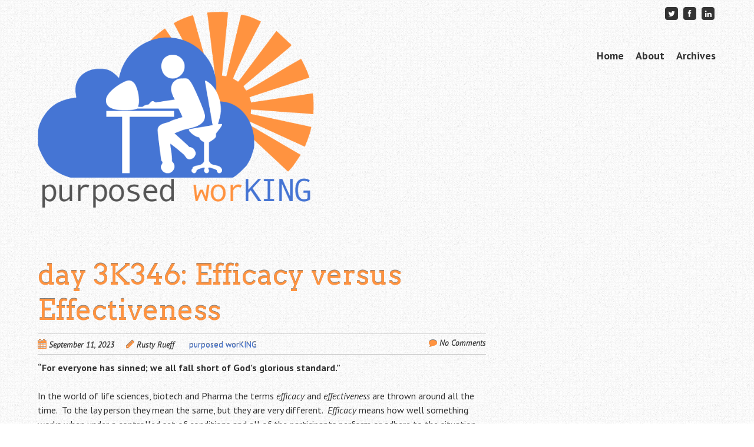

--- FILE ---
content_type: text/html; charset=UTF-8
request_url: https://www.purposedworking.com/2023/09/11/
body_size: 9511
content:
<!doctype html>
<!-- paulirish.com/2008/conditional-stylesheets-vs-css-hacks-answer-neither/ -->
<!--[if lt IE 7]> <html class="no-js lt-ie9 lt-ie8 lt-ie7" lang="en" prefix="og: http://ogp.me/ns#"> <![endif]-->
<!--[if IE 7]>    <html class="no-js lt-ie9 lt-ie8" lang="en" prefix="og: http://ogp.me/ns#"> <![endif]-->
<!--[if IE 8]>    <html class="no-js lt-ie9" lang="en" prefix="og: http://ogp.me/ns#"> <![endif]-->
<!-- Consider adding a manifest.appcache: h5bp.com/d/Offline -->
<!--[if gt IE 8]><!--> <html class="no-js" lang="en" prefix="og: http://ogp.me/ns#"> <!--<![endif]-->


<head>
	<meta charset="UTF-8" />
	<!-- Always force latest IE rendering engine (even in intranet) & Chrome Frame -->
	<meta http-equiv="X-UA-Compatible" content="IE=edge,chrome=1">

	<title>September 11, 2023 - purposed worKING</title>
	<meta http-equiv="cleartype" content="on">

	<!-- Responsive and mobile friendly stuff -->
	<meta name="HandheldFriendly" content="True">
	<meta name="MobileOptimized" content="320">
	<meta name="viewport" content="width=device-width, initial-scale=1">

	<link rel="profile" href="https://gmpg.org/xfn/11" />
	<link rel="pingback" href="https://www.purposedworking.com/xmlrpc.php" />

	
<!-- This site is optimized with the Yoast SEO plugin v6.3.1 - https://yoast.com/wordpress/plugins/seo/ -->
<meta name="robots" content="noindex,follow"/>
<link rel="canonical" href="https://www.purposedworking.com/2023/09/11/" />
<meta property="og:locale" content="en_US" />
<meta property="og:type" content="object" />
<meta property="og:title" content="September 11, 2023 - purposed worKING" />
<meta property="og:url" content="https://www.purposedworking.com/2023/09/11/" />
<meta property="og:site_name" content="purposed worKING" />
<meta name="twitter:card" content="summary_large_image" />
<meta name="twitter:title" content="September 11, 2023 - purposed worKING" />
<script type='application/ld+json'>{"@context":"http:\/\/schema.org","@type":"WebSite","@id":"#website","url":"https:\/\/www.purposedworking.com\/","name":"purposed worKING","potentialAction":{"@type":"SearchAction","target":"https:\/\/www.purposedworking.com\/?s={search_term_string}","query-input":"required name=search_term_string"}}</script>
<!-- / Yoast SEO plugin. -->

<link rel='dns-prefetch' href='//s0.wp.com' />
<link rel='dns-prefetch' href='//secure.gravatar.com' />
<link rel='dns-prefetch' href='//fonts.googleapis.com' />
<link rel='dns-prefetch' href='//s.w.org' />
<link rel="alternate" type="application/rss+xml" title="purposed worKING &raquo; Feed" href="https://www.purposedworking.com/feed/" />
<link rel="alternate" type="application/rss+xml" title="purposed worKING &raquo; Comments Feed" href="https://www.purposedworking.com/comments/feed/" />
		<script type="text/javascript">
			window._wpemojiSettings = {"baseUrl":"https:\/\/s.w.org\/images\/core\/emoji\/11\/72x72\/","ext":".png","svgUrl":"https:\/\/s.w.org\/images\/core\/emoji\/11\/svg\/","svgExt":".svg","source":{"concatemoji":"https:\/\/www.purposedworking.com\/wp-includes\/js\/wp-emoji-release.min.js?ver=4.9.22"}};
			!function(e,a,t){var n,r,o,i=a.createElement("canvas"),p=i.getContext&&i.getContext("2d");function s(e,t){var a=String.fromCharCode;p.clearRect(0,0,i.width,i.height),p.fillText(a.apply(this,e),0,0);e=i.toDataURL();return p.clearRect(0,0,i.width,i.height),p.fillText(a.apply(this,t),0,0),e===i.toDataURL()}function c(e){var t=a.createElement("script");t.src=e,t.defer=t.type="text/javascript",a.getElementsByTagName("head")[0].appendChild(t)}for(o=Array("flag","emoji"),t.supports={everything:!0,everythingExceptFlag:!0},r=0;r<o.length;r++)t.supports[o[r]]=function(e){if(!p||!p.fillText)return!1;switch(p.textBaseline="top",p.font="600 32px Arial",e){case"flag":return s([55356,56826,55356,56819],[55356,56826,8203,55356,56819])?!1:!s([55356,57332,56128,56423,56128,56418,56128,56421,56128,56430,56128,56423,56128,56447],[55356,57332,8203,56128,56423,8203,56128,56418,8203,56128,56421,8203,56128,56430,8203,56128,56423,8203,56128,56447]);case"emoji":return!s([55358,56760,9792,65039],[55358,56760,8203,9792,65039])}return!1}(o[r]),t.supports.everything=t.supports.everything&&t.supports[o[r]],"flag"!==o[r]&&(t.supports.everythingExceptFlag=t.supports.everythingExceptFlag&&t.supports[o[r]]);t.supports.everythingExceptFlag=t.supports.everythingExceptFlag&&!t.supports.flag,t.DOMReady=!1,t.readyCallback=function(){t.DOMReady=!0},t.supports.everything||(n=function(){t.readyCallback()},a.addEventListener?(a.addEventListener("DOMContentLoaded",n,!1),e.addEventListener("load",n,!1)):(e.attachEvent("onload",n),a.attachEvent("onreadystatechange",function(){"complete"===a.readyState&&t.readyCallback()})),(n=t.source||{}).concatemoji?c(n.concatemoji):n.wpemoji&&n.twemoji&&(c(n.twemoji),c(n.wpemoji)))}(window,document,window._wpemojiSettings);
		</script>
		<style type="text/css">
img.wp-smiley,
img.emoji {
	display: inline !important;
	border: none !important;
	box-shadow: none !important;
	height: 1em !important;
	width: 1em !important;
	margin: 0 .07em !important;
	vertical-align: -0.1em !important;
	background: none !important;
	padding: 0 !important;
}
</style>
<link rel='stylesheet' id='normalize-css'  href='https://www.purposedworking.com/wp-content/themes/quark/css/normalize.css?ver=2.1.3' type='text/css' media='all' />
<link rel='stylesheet' id='fontawesome-css'  href='https://www.purposedworking.com/wp-content/themes/quark/css/font-awesome.min.css?ver=4.0.3' type='text/css' media='all' />
<link rel='stylesheet' id='gridsystem-css'  href='https://www.purposedworking.com/wp-content/themes/quark/css/grid.css?ver=1.0.0' type='text/css' media='all' />
<link rel='stylesheet' id='quark-fonts-css'  href='https://fonts.googleapis.com/css?family=PT+Sans:400,400italic,700,700italic|Arvo:400&#038;subset=latin' type='text/css' media='all' />
<link rel='stylesheet' id='style-css'  href='https://www.purposedworking.com/wp-content/themes/quark/style.css?ver=1.2.3' type='text/css' media='all' />
<link rel='stylesheet' id='social-logos-css'  href='https://www.purposedworking.com/wp-content/plugins/jetpack/_inc/social-logos/social-logos.min.css?ver=1' type='text/css' media='all' />
<link rel='stylesheet' id='jetpack_css-css'  href='https://www.purposedworking.com/wp-content/plugins/jetpack/css/jetpack.css?ver=5.8' type='text/css' media='all' />
            <script>
                if (document.location.protocol != "https:") {
                    document.location = document.URL.replace(/^http:/i, "https:");
                }
            </script>
            <script type='text/javascript' src='https://www.purposedworking.com/wp-includes/js/jquery/jquery.js?ver=1.12.4'></script>
<script type='text/javascript' src='https://www.purposedworking.com/wp-includes/js/jquery/jquery-migrate.min.js?ver=1.4.1'></script>
<script type='text/javascript' src='https://www.purposedworking.com/wp-content/themes/quark/js/modernizr-2.7.1-min.js?ver=2.7.1'></script>
<link rel='https://api.w.org/' href='https://www.purposedworking.com/wp-json/' />
<link rel="EditURI" type="application/rsd+xml" title="RSD" href="https://www.purposedworking.com/xmlrpc.php?rsd" />
<link rel="wlwmanifest" type="application/wlwmanifest+xml" href="https://www.purposedworking.com/wp-includes/wlwmanifest.xml" /> 
<meta name="generator" content="WordPress 4.9.22" />

<link rel='dns-prefetch' href='//v0.wordpress.com'/>
<link rel='dns-prefetch' href='//widgets.wp.com'/>
<link rel='dns-prefetch' href='//s0.wp.com'/>
<link rel='dns-prefetch' href='//0.gravatar.com'/>
<link rel='dns-prefetch' href='//1.gravatar.com'/>
<link rel='dns-prefetch' href='//2.gravatar.com'/>
<link rel='dns-prefetch' href='//i0.wp.com'/>
<link rel='dns-prefetch' href='//i1.wp.com'/>
<link rel='dns-prefetch' href='//i2.wp.com'/>

<style>
#bannercontainer { background:  url('') repeat scroll top left; }
#footercontainer { background-color: #222222; }
.smallprint { text-align: center; }
</style>
<!-- All in one Favicon 4.5 --><link rel="shortcut icon" href="https://www.purposedworking.com/wp-content/uploads/2014/04/PURPOSED-WORKING-LOGO2.png" />
<link rel="icon" href="https://www.purposedworking.com/wp-content/uploads/2014/04/PURPOSED-WORKING-LOGO1.png" type="image/gif"/>
<link rel="icon" href="https://www.purposedworking.com/wp-content/uploads/2014/04/PURPOSED-WORKING-LOGO3.png" type="image/png"/>
<link rel="apple-touch-icon" href="https://www.purposedworking.com/wp-content/uploads/2014/04/PURPOSED-WORKING-LOGO4.png" />
<style type="text/css" id="custom-background-css">
body.custom-background { background-image: url("https://www.purposedworking.com/wp-content/themes/quark/images/faint-squares.jpg"); background-position: left top; background-size: auto; background-repeat: repeat; background-attachment: scroll; }
</style>
			<style type="text/css" id="wp-custom-css">
				/*
Welcome to Custom CSS!

CSS (Cascading Style Sheets) is a kind of code that tells the browser how
to render a web page. You may delete these comments and get started with
your customizations.

By default, your stylesheet will be loaded after the theme stylesheets,
which means that your rules can take precedence and override the theme CSS
rules. Just write here what you want to change, you don't need to copy all
your theme's stylesheet content.
*/
a {
	text-decoration: none;
}

a:hover {
	color: #4575D4;
}

.main-navigation li:hover > a {
	color: #4575D4;
}

.main-navigation .current-menu-item > a, .main-navigation .current-menu-ancestor > a, .main-navigation .current_page_item > a, .main-navigation .current_page_ancestor > a {
	color: #4575D4;
}

.post-categories a:hover, .post-tags a:hover {
	background-color: #555555;
	color: #fff;
}

.post-categories, .post-categories a:visited, .post-tags a:visited {
	color: #4575D4;
}

.site-footer a:hover {
	color: #4575D4;
}

.widget_search label {
	COLOR: TRANSPARENT;
}

input {
	BACKGROUND: #DDDDDD;
}

.banner {
	min-height: 5px;
}

aside#blog_subscription-2.widget.jetpack_subscription_widget {
	background: #4575D4;
	color: #ffffff;
	padding: 20px;
	margin-left: 40px;
	margin-top: 40px;
}

aside#blog_subscription-2.widget.jetpack_subscription_widget h3.widget-title {
	color: #ffffff;
}

header.entry-header h1 a, .entry-header h1 a:visited, header.entry-header, h1.entry-title {
	color: #FF9340;
	text-shadow: 0 -1px 0 rgba(0,0,0,.5);
}

.post-categories a {
	background: none;
	color: #4575D4;
}

.site-footer h3 {
	color: #FFB073;
}

.home .banner .widget {
	FLOAT: RIGHT;
	MARGIN-TOP: 0;
	MARGIN-BOTTOM: 0;
}

.textwidget {
	background: #4575D4;
	color: #fff;
	padding: 20px;
	margin-left: 40px;
	margin-top: 40px;
}

.textwidget h3 {
	color: #fff;
}			</style>
		</head>

<body data-rsssl=1 class="archive date custom-background">

<div id="wrapper" class="hfeed site">

	<div class="visuallyhidden skip-link"><a href="#primary" title="Skip to main content">Skip to main content</a></div>

	<div id="headercontainer">

		<header id="masthead" class="site-header row" role="banner">
			<div class="col grid_5_of_12 site-title">
				<h1>
					<a href="https://www.purposedworking.com/" title="purposed worKING" rel="home">
													<img src="https://www.purposedworking.com/wp-content/uploads/2014/06/PURPOSED-WORKING-LOGO-lower-case.png" height="415" width="583" alt="" />
											</a>
				</h1>
			</div> <!-- /.col.grid_5_of_12 -->

			<div class="col grid_7_of_12">
				<div class="social-media-icons">
					<ul><li><a href="http://twitter.com/RustyRueff" title="Follow me on Twitter" target="_blank"><span class="fa-stack fa-lg"><i class="fa fa-square fa-stack-2x"></i><i class="fa fa-twitter fa-stack-1x fa-inverse"></i></span></a></li><li><a href="http://Facebook.com/rusty.rueff" title="Friend me on Facebook" target="_blank"><span class="fa-stack fa-lg"><i class="fa fa-square fa-stack-2x"></i><i class="fa fa-facebook fa-stack-1x fa-inverse"></i></span></a></li><li><a href="http://Linkedin.com/in/rustyrueff" title="Connect with me on LinkedIn" target="_blank"><span class="fa-stack fa-lg"><i class="fa fa-square fa-stack-2x"></i><i class="fa fa-linkedin fa-stack-1x fa-inverse"></i></span></a></li></ul>				</div>
				<nav id="site-navigation" class="main-navigation" role="navigation">
					<h3 class="menu-toggle assistive-text">Menu</h3>
					<div class="assistive-text skip-link"><a href="#content" title="Skip to content">Skip to content</a></div>
					<div class="menu-main-menu-container"><ul id="menu-main-menu" class="nav-menu"><li id="menu-item-727" class="menu-item menu-item-type-custom menu-item-object-custom menu-item-home menu-item-727"><a href="https://www.purposedworking.com/">Home</a></li>
<li id="menu-item-776" class="menu-item menu-item-type-post_type menu-item-object-page menu-item-776"><a href="https://www.purposedworking.com/about-purposed-working/">About</a></li>
<li id="menu-item-728" class="menu-item menu-item-type-post_type menu-item-object-page menu-item-728"><a href="https://www.purposedworking.com/archive/">Archives</a></li>
</ul></div>				</nav> <!-- /.site-navigation.main-navigation -->
			</div> <!-- /.col.grid_7_of_12 -->
		</header> <!-- /#masthead.site-header.row -->

	</div> <!-- /#headercontainer -->
	<div id="bannercontainer">
		<div class="banner row">
					</div> <!-- /.banner.row -->
	</div> <!-- /#bannercontainer -->

	<div id="maincontentcontainer">

	<div id="primary" class="site-content row" role="main">

		<div class="col grid_8_of_12">

			
													
	<article id="post-6360" class="post-6360 post type-post status-publish format-standard hentry category-purposed-working tag-efficacy-versus-efficiency tag-purpose tag-purposed tag-purposed-working tag-romans-323 tag-rueff tag-rusty-rueff">
				<header class="entry-header">
							<h1 class="entry-title">
					<a href="https://www.purposedworking.com/purposed-working/day-3k346-efficacy-versus-efficiency/" title="Permalink to day 3K346: Efficacy versus Effectiveness" rel="bookmark">day 3K346: Efficacy versus Effectiveness</a>
				</h1>
						<div class="header-meta"><i class="fa fa-calendar"></i> <a href="https://www.purposedworking.com/purposed-working/day-3k346-efficacy-versus-efficiency/" title="Posted September 11, 2023 @ 3:00 am" rel="bookmark"><time class="entry-date" datetime="2023-09-11T03:00:38+00:00" itemprop="datePublished">September 11, 2023</time></a><i class="fa fa-pencil"></i> <address class="author vcard"><a class="url fn n" href="https://www.purposedworking.com/author/admin/" title="View all posts by Rusty Rueff" rel="author">Rusty Rueff</a></address><span class="post-categories"><a href="https://www.purposedworking.com/category/purposed-working/" rel="category tag">purposed worKING</a></span><span class="comments-link"><i class="fa fa-comment"></i> <a href="https://www.purposedworking.com/purposed-working/day-3k346-efficacy-versus-efficiency/#respond" title="Comment on day 3K346: Efficacy versus Effectiveness">No Comments</a></span></div>					</header> <!-- /.entry-header -->

					<div class="entry-content">
				<p><strong>&#8220;For everyone has sinned; we all fall short of God’s glorious standard.&#8221;</strong></p>
<p>In the world of life sciences, biotech and Pharma the terms <em>efficacy </em>and <em>effectiveness</em> are thrown around all the time.  To the lay person they mean the same, but they are very different.  <em>Efficacy </em>means how well something works when under a controlled set of conditions and all of the participants perform or adhere to the situation consistently and perfectly.  Think of the lab rats that are given something to eat everything being the same each and every time.  <em>Effectiveness</em> though is all together different.  Effectiveness is how well something works under natural conditions when participants are able to make their own choice about how compliant they want to be with all the freedoms that come from different factors of lifestyle.  Too many times we think we will get a high level of <em>effectiveness</em> because we assume and operate as if we have <em>efficacy</em> and when things go wrong we have to backtrack to find out that we totally missed how humans and real life can mess things up.  I was boarding an airplane this week and thinking about this.  The airlines must have some formula for how long it takes to board an airplane effectively.  But, maybe they don’t, as most of the boarding windows are the same even though passenger load, number of people needing wheelchairs or assistance, number of bags, who walks slowly, who is talking on their phones, who can’t lift their bags into the overhead compartments without help, how many times does the person in the aisle have to get up and move aside to let someone else get into their seats, etc. are all unknown variables and unpredictable.  Could it be that they plan for efficacy but end up with an unknown level of effectiveness? What desires outcomes and plans do we have that we might have mixed up efficacy with effectiveness?</p>
<p>God built the world far from efficacy.  He knew we would mess it up and make the lives we live as about as random as they can be.  But, at the same time He installed perfection through Jesus into the equation and challenged us to be like Him! Heaven will have 100% efficacy but in the meantime we should be wanting to work and live with Jesus as the control that we reference and come back to daily so that we can be as close to His efficacy as possible.</p>
<p>Reference:  Romans 3:23 (New Living Translation)</p>
<p>PS: This being September 11th, a solemn day, let us remember and lift up in prayer the families of those lost on that day and also take a moment to be grateful for the freedoms we have and pray for those in leadership that we may have a peaceful existence in our country.</p>
<div class="sharedaddy sd-sharing-enabled"><div class="robots-nocontent sd-block sd-social sd-social-icon sd-sharing"><h3 class="sd-title">Share this:</h3><div class="sd-content"><ul><li class="share-facebook"><a rel="nofollow" data-shared="sharing-facebook-6360" class="share-facebook sd-button share-icon no-text" href="https://www.purposedworking.com/purposed-working/day-3k346-efficacy-versus-efficiency/?share=facebook" target="_blank" title="Click to share on Facebook"><span></span><span class="sharing-screen-reader-text">Click to share on Facebook (Opens in new window)</span></a></li><li class="share-twitter"><a rel="nofollow" data-shared="sharing-twitter-6360" class="share-twitter sd-button share-icon no-text" href="https://www.purposedworking.com/purposed-working/day-3k346-efficacy-versus-efficiency/?share=twitter" target="_blank" title="Click to share on Twitter"><span></span><span class="sharing-screen-reader-text">Click to share on Twitter (Opens in new window)</span></a></li><li class="share-linkedin"><a rel="nofollow" data-shared="sharing-linkedin-6360" class="share-linkedin sd-button share-icon no-text" href="https://www.purposedworking.com/purposed-working/day-3k346-efficacy-versus-efficiency/?share=linkedin" target="_blank" title="Click to share on LinkedIn"><span></span><span class="sharing-screen-reader-text">Click to share on LinkedIn (Opens in new window)</span></a></li><li class="share-google-plus-1"><a rel="nofollow" data-shared="sharing-google-6360" class="share-google-plus-1 sd-button share-icon no-text" href="https://www.purposedworking.com/purposed-working/day-3k346-efficacy-versus-efficiency/?share=google-plus-1" target="_blank" title="Click to share on Google+"><span></span><span class="sharing-screen-reader-text">Click to share on Google+ (Opens in new window)</span></a></li><li class="share-pinterest"><a rel="nofollow" data-shared="sharing-pinterest-6360" class="share-pinterest sd-button share-icon no-text" href="https://www.purposedworking.com/purposed-working/day-3k346-efficacy-versus-efficiency/?share=pinterest" target="_blank" title="Click to share on Pinterest"><span></span><span class="sharing-screen-reader-text">Click to share on Pinterest (Opens in new window)</span></a></li><li class="share-reddit"><a rel="nofollow" data-shared="" class="share-reddit sd-button share-icon no-text" href="https://www.purposedworking.com/purposed-working/day-3k346-efficacy-versus-efficiency/?share=reddit" target="_blank" title="Click to share on Reddit"><span></span><span class="sharing-screen-reader-text">Click to share on Reddit (Opens in new window)</span></a></li><li class="share-tumblr"><a rel="nofollow" data-shared="" class="share-tumblr sd-button share-icon no-text" href="https://www.purposedworking.com/purposed-working/day-3k346-efficacy-versus-efficiency/?share=tumblr" target="_blank" title="Click to share on Tumblr"><span></span><span class="sharing-screen-reader-text">Click to share on Tumblr (Opens in new window)</span></a></li><li class="share-end"></li></ul></div></div></div><div class='sharedaddy sd-block sd-like jetpack-likes-widget-wrapper jetpack-likes-widget-unloaded' id='like-post-wrapper-66926327-6360-6977491e7e5c7' data-src='https://widgets.wp.com/likes/#blog_id=66926327&amp;post_id=6360&amp;origin=www.purposedworking.com&amp;obj_id=66926327-6360-6977491e7e5c7' data-name='like-post-frame-66926327-6360-6977491e7e5c7'><h3 class="sd-title">Like this:</h3><div class='likes-widget-placeholder post-likes-widget-placeholder' style='height: 55px;'><span class='button'><span>Like</span></span> <span class="loading">Loading...</span></div><span class='sd-text-color'></span><a class='sd-link-color'></a></div>							</div> <!-- /.entry-content -->
		
		<footer class="entry-meta">
											</footer> <!-- /.entry-meta -->
	</article> <!-- /#post -->
				
						<nav role="navigation" id="nav-below" class="site-navigation paging-navigation">
			<h3 class="assistive-text">Post navigation</h3>

			
		</nav><!-- #nav-below -->
		
			
		</div> <!-- /.col.grid_8_of_12 -->
			<div class="col grid_4_of_12">

		<div id="secondary" class="widget-area" role="complementary">
			
		</div> <!-- /#secondary.widget-area -->

	</div> <!-- /.col.grid_4_of_12 -->

	</div> <!-- /#primary.site-content.row -->


	</div> <!-- /#maincontentcontainer -->

	<div id="footercontainer">

		<footer class="site-footer row" role="contentinfo">

													<div class="col grid_4_of_12">
							<div class="widget-area" role="complementary">
										<aside id="recent-posts-2" class="widget widget_recent_entries">		<h3 class="widget-title">Recent Posts</h3>		<ul>
											<li>
					<a href="https://www.purposedworking.com/purposed-working/day-3k375-happy-birthday/">day 3K375:  Happy Birthday!</a>
									</li>
											<li>
					<a href="https://www.purposedworking.com/purposed-working/day-3k374-word-2023/">day 3K374: Word Of 2023</a>
									</li>
											<li>
					<a href="https://www.purposedworking.com/purposed-working/day-3k373-love-parade/">day 3K373: &#8220;I Love A Parade&#8230;&#8221;</a>
									</li>
											<li>
					<a href="https://www.purposedworking.com/purposed-working/day-3k372-painful-prioritization/">day 3K372: Painful Prioritization</a>
									</li>
											<li>
					<a href="https://www.purposedworking.com/purposed-working/day-3k371-data-labeling/">day 3K371: Data Labeling</a>
									</li>
											<li>
					<a href="https://www.purposedworking.com/purposed-working/day-3k370-hard-stuff/">day 3K370: The Hard Stuff</a>
									</li>
											<li>
					<a href="https://www.purposedworking.com/purposed-working/day-3k369-resume/">day 3K369: Our Resume?</a>
									</li>
											<li>
					<a href="https://www.purposedworking.com/purposed-working/day-3k368-staking-new-ground/">day 3K368: Staking Out New Ground</a>
									</li>
											<li>
					<a href="https://www.purposedworking.com/purposed-working/day-3k367-context-shifting/">day 3K367: Context Shifting</a>
									</li>
											<li>
					<a href="https://www.purposedworking.com/purposed-working/day-3k366-run-race/">day 3K366: Run The Race Well</a>
									</li>
					</ul>
		</aside><aside id="search-3" class="widget widget_search"><h3 class="widget-title">Search</h3><form role="search" method="get" id="searchform" class="searchform" action="https://www.purposedworking.com/">
				<div>
					<label class="screen-reader-text" for="s">Search for:</label>
					<input type="text" value="" name="s" id="s" />
					<input type="submit" id="searchsubmit" value="Search" />
				</div>
			</form></aside><aside id="nav_menu-2" class="widget widget_nav_menu"><div class="menu-copyright-container"><ul id="menu-copyright" class="menu"><li id="menu-item-1966" class="menu-item menu-item-type-custom menu-item-object-custom menu-item-1966"><a target="_blank" href="http://www.thenewyorkwebsitedesigner.com/">Web Design:</a></li>
<li id="menu-item-2143" class="menu-item menu-item-type-custom menu-item-object-custom menu-item-2143"><a target="_blank" href="http://www.thenewyorkwebsitedesigner.com/">The New York Website Designer</a></li>
</ul></div></aside>							</div>
						</div> <!-- /.col.grid_4_of_12 -->
											<div class="col grid_4_of_12">
							<div class="widget-area" role="complementary">
								<aside id="tag_cloud-2" class="widget widget_tag_cloud"><h3 class="widget-title">Tags</h3><div class="tagcloud"><a href="https://www.purposedworking.com/tag/1-corinthians/" class="tag-cloud-link tag-link-19 tag-link-position-1" style="font-size: 9.2844036697248pt;" aria-label="1 Corinthians (29 items)">1 Corinthians</a>
<a href="https://www.purposedworking.com/tag/1-peter/" class="tag-cloud-link tag-link-399 tag-link-position-2" style="font-size: 8.1284403669725pt;" aria-label="1 Peter (19 items)">1 Peter</a>
<a href="https://www.purposedworking.com/tag/2-corinthians/" class="tag-cloud-link tag-link-67 tag-link-position-3" style="font-size: 10.183486238532pt;" aria-label="2 Corinthians (41 items)">2 Corinthians</a>
<a href="https://www.purposedworking.com/tag/amazon/" class="tag-cloud-link tag-link-25 tag-link-position-4" style="font-size: 8.9633027522936pt;" aria-label="amazon (26 items)">amazon</a>
<a href="https://www.purposedworking.com/tag/apple/" class="tag-cloud-link tag-link-39 tag-link-position-5" style="font-size: 9.7981651376147pt;" aria-label="apple (35 items)">apple</a>
<a href="https://www.purposedworking.com/tag/colossians/" class="tag-cloud-link tag-link-214 tag-link-position-6" style="font-size: 8.8348623853211pt;" aria-label="colossians (25 items)">colossians</a>
<a href="https://www.purposedworking.com/tag/david/" class="tag-cloud-link tag-link-539 tag-link-position-7" style="font-size: 11.532110091743pt;" aria-label="david (67 items)">david</a>
<a href="https://www.purposedworking.com/tag/david-wilkerson/" class="tag-cloud-link tag-link-510 tag-link-position-8" style="font-size: 8.1284403669725pt;" aria-label="david wilkerson (19 items)">david wilkerson</a>
<a href="https://www.purposedworking.com/tag/deuteronomy/" class="tag-cloud-link tag-link-99 tag-link-position-9" style="font-size: 8pt;" aria-label="deuteronomy (18 items)">deuteronomy</a>
<a href="https://www.purposedworking.com/tag/ephesians/" class="tag-cloud-link tag-link-210 tag-link-position-10" style="font-size: 9.9266055045872pt;" aria-label="Ephesians (37 items)">Ephesians</a>
<a href="https://www.purposedworking.com/tag/exodus/" class="tag-cloud-link tag-link-64 tag-link-position-11" style="font-size: 8.256880733945pt;" aria-label="exodus (20 items)">exodus</a>
<a href="https://www.purposedworking.com/tag/facebook/" class="tag-cloud-link tag-link-34 tag-link-position-12" style="font-size: 11.018348623853pt;" aria-label="facebook (55 items)">facebook</a>
<a href="https://www.purposedworking.com/tag/faith/" class="tag-cloud-link tag-link-144 tag-link-position-13" style="font-size: 8.7706422018349pt;" aria-label="faith (24 items)">faith</a>
<a href="https://www.purposedworking.com/tag/galatians/" class="tag-cloud-link tag-link-278 tag-link-position-14" style="font-size: 8.5137614678899pt;" aria-label="Galatians (22 items)">Galatians</a>
<a href="https://www.purposedworking.com/tag/genesis/" class="tag-cloud-link tag-link-636 tag-link-position-15" style="font-size: 9.9908256880734pt;" aria-label="genesis (38 items)">genesis</a>
<a href="https://www.purposedworking.com/tag/google/" class="tag-cloud-link tag-link-28 tag-link-position-16" style="font-size: 10.311926605505pt;" aria-label="google (43 items)">google</a>
<a href="https://www.purposedworking.com/tag/guest-contributors/" class="tag-cloud-link tag-link-2228 tag-link-position-17" style="font-size: 8.7706422018349pt;" aria-label="guest contributors (24 items)">guest contributors</a>
<a href="https://www.purposedworking.com/tag/hebrews/" class="tag-cloud-link tag-link-126 tag-link-position-18" style="font-size: 9.9908256880734pt;" aria-label="hebrews (38 items)">hebrews</a>
<a href="https://www.purposedworking.com/tag/isaiah/" class="tag-cloud-link tag-link-148 tag-link-position-19" style="font-size: 9.2844036697248pt;" aria-label="isaiah (29 items)">isaiah</a>
<a href="https://www.purposedworking.com/tag/james/" class="tag-cloud-link tag-link-30 tag-link-position-20" style="font-size: 10.183486238532pt;" aria-label="james (41 items)">james</a>
<a href="https://www.purposedworking.com/tag/john/" class="tag-cloud-link tag-link-41 tag-link-position-21" style="font-size: 11.917431192661pt;" aria-label="John (77 items)">John</a>
<a href="https://www.purposedworking.com/tag/love/" class="tag-cloud-link tag-link-274 tag-link-position-22" style="font-size: 8.1284403669725pt;" aria-label="love (19 items)">love</a>
<a href="https://www.purposedworking.com/tag/luke/" class="tag-cloud-link tag-link-8 tag-link-position-23" style="font-size: 11.724770642202pt;" aria-label="Luke (72 items)">Luke</a>
<a href="https://www.purposedworking.com/tag/mark/" class="tag-cloud-link tag-link-93 tag-link-position-24" style="font-size: 9.348623853211pt;" aria-label="mark (30 items)">mark</a>
<a href="https://www.purposedworking.com/tag/matthew/" class="tag-cloud-link tag-link-56 tag-link-position-25" style="font-size: 13.201834862385pt;" aria-label="matthew (122 items)">matthew</a>
<a href="https://www.purposedworking.com/tag/moses/" class="tag-cloud-link tag-link-564 tag-link-position-26" style="font-size: 10.05504587156pt;" aria-label="Moses (39 items)">Moses</a>
<a href="https://www.purposedworking.com/tag/new-york-times/" class="tag-cloud-link tag-link-228 tag-link-position-27" style="font-size: 9.348623853211pt;" aria-label="New York Times (30 items)">New York Times</a>
<a href="https://www.purposedworking.com/tag/paul/" class="tag-cloud-link tag-link-132 tag-link-position-28" style="font-size: 14.036697247706pt;" aria-label="paul (165 items)">paul</a>
<a href="https://www.purposedworking.com/tag/peace/" class="tag-cloud-link tag-link-1418 tag-link-position-29" style="font-size: 8.1284403669725pt;" aria-label="peace (19 items)">peace</a>
<a href="https://www.purposedworking.com/tag/peter/" class="tag-cloud-link tag-link-362 tag-link-position-30" style="font-size: 8.256880733945pt;" aria-label="Peter (20 items)">Peter</a>
<a href="https://www.purposedworking.com/tag/philippians/" class="tag-cloud-link tag-link-80 tag-link-position-31" style="font-size: 10.183486238532pt;" aria-label="philippians (41 items)">philippians</a>
<a href="https://www.purposedworking.com/tag/proverbs/" class="tag-cloud-link tag-link-16 tag-link-position-32" style="font-size: 13.201834862385pt;" aria-label="Proverbs (121 items)">Proverbs</a>
<a href="https://www.purposedworking.com/tag/psalm/" class="tag-cloud-link tag-link-37 tag-link-position-33" style="font-size: 13.137614678899pt;" aria-label="psalm (118 items)">psalm</a>
<a href="https://www.purposedworking.com/tag/psalms/" class="tag-cloud-link tag-link-407 tag-link-position-34" style="font-size: 8.1284403669725pt;" aria-label="psalms (19 items)">psalms</a>
<a href="https://www.purposedworking.com/tag/purpose/" class="tag-cloud-link tag-link-6 tag-link-position-35" style="font-size: 22pt;" aria-label="purpose (2,866 items)">purpose</a>
<a href="https://www.purposedworking.com/tag/purposed/" class="tag-cloud-link tag-link-5 tag-link-position-36" style="font-size: 20.844036697248pt;" aria-label="purposed (1,903 items)">purposed</a>
<a href="https://www.purposedworking.com/tag/purposed-working/" class="tag-cloud-link tag-link-4105 tag-link-position-37" style="font-size: 21.871559633028pt;" aria-label="purposed worKING (2,775 items)">purposed worKING</a>
<a href="https://www.purposedworking.com/tag/romans/" class="tag-cloud-link tag-link-91 tag-link-position-38" style="font-size: 11.660550458716pt;" aria-label="Romans (70 items)">Romans</a>
<a href="https://www.purposedworking.com/tag/rueff/" class="tag-cloud-link tag-link-9 tag-link-position-39" style="font-size: 21.100917431193pt;" aria-label="rueff (2,110 items)">rueff</a>
<a href="https://www.purposedworking.com/tag/rusty-rueff/" class="tag-cloud-link tag-link-4 tag-link-position-40" style="font-size: 21.935779816514pt;" aria-label="rusty rueff (2,829 items)">rusty rueff</a>
<a href="https://www.purposedworking.com/tag/seth-godin/" class="tag-cloud-link tag-link-175 tag-link-position-41" style="font-size: 9.1559633027523pt;" aria-label="seth godin (28 items)">seth godin</a>
<a href="https://www.purposedworking.com/tag/solomon/" class="tag-cloud-link tag-link-1031 tag-link-position-42" style="font-size: 9.9266055045872pt;" aria-label="Solomon (37 items)">Solomon</a>
<a href="https://www.purposedworking.com/tag/time/" class="tag-cloud-link tag-link-77 tag-link-position-43" style="font-size: 8pt;" aria-label="time (18 items)">time</a>
<a href="https://www.purposedworking.com/tag/truth/" class="tag-cloud-link tag-link-179 tag-link-position-44" style="font-size: 8.6422018348624pt;" aria-label="truth (23 items)">truth</a>
<a href="https://www.purposedworking.com/tag/twitter/" class="tag-cloud-link tag-link-143 tag-link-position-45" style="font-size: 9.2844036697248pt;" aria-label="twitter (29 items)">twitter</a></div>
</aside>							</div>
						</div> <!-- /.col.grid_4_of_12 -->
											<div class="col grid_4_of_12">
							<div class="widget-area" role="complementary">
								<aside id="calendar-2" class="widget widget_calendar"><h3 class="widget-title">View Posts by Date</h3><div id="calendar_wrap" class="calendar_wrap"><table id="wp-calendar">
	<caption>September 2023</caption>
	<thead>
	<tr>
		<th scope="col" title="Monday">M</th>
		<th scope="col" title="Tuesday">T</th>
		<th scope="col" title="Wednesday">W</th>
		<th scope="col" title="Thursday">T</th>
		<th scope="col" title="Friday">F</th>
		<th scope="col" title="Saturday">S</th>
		<th scope="col" title="Sunday">S</th>
	</tr>
	</thead>

	<tfoot>
	<tr>
		<td colspan="3" id="prev"><a href="https://www.purposedworking.com/2023/08/">&laquo; Aug</a></td>
		<td class="pad">&nbsp;</td>
		<td colspan="3" id="next"><a href="https://www.purposedworking.com/2023/10/">Oct &raquo;</a></td>
	</tr>
	</tfoot>

	<tbody>
	<tr>
		<td colspan="4" class="pad">&nbsp;</td><td>1</td><td>2</td><td>3</td>
	</tr>
	<tr>
		<td>4</td><td><a href="https://www.purposedworking.com/2023/09/05/" aria-label="Posts published on September 5, 2023">5</a></td><td><a href="https://www.purposedworking.com/2023/09/06/" aria-label="Posts published on September 6, 2023">6</a></td><td>7</td><td>8</td><td>9</td><td>10</td>
	</tr>
	<tr>
		<td><a href="https://www.purposedworking.com/2023/09/11/" aria-label="Posts published on September 11, 2023">11</a></td><td><a href="https://www.purposedworking.com/2023/09/12/" aria-label="Posts published on September 12, 2023">12</a></td><td><a href="https://www.purposedworking.com/2023/09/13/" aria-label="Posts published on September 13, 2023">13</a></td><td>14</td><td>15</td><td>16</td><td>17</td>
	</tr>
	<tr>
		<td>18</td><td>19</td><td>20</td><td>21</td><td><a href="https://www.purposedworking.com/2023/09/22/" aria-label="Posts published on September 22, 2023">22</a></td><td>23</td><td>24</td>
	</tr>
	<tr>
		<td><a href="https://www.purposedworking.com/2023/09/25/" aria-label="Posts published on September 25, 2023">25</a></td><td><a href="https://www.purposedworking.com/2023/09/26/" aria-label="Posts published on September 26, 2023">26</a></td><td><a href="https://www.purposedworking.com/2023/09/27/" aria-label="Posts published on September 27, 2023">27</a></td><td>28</td><td><a href="https://www.purposedworking.com/2023/09/29/" aria-label="Posts published on September 29, 2023">29</a></td><td>30</td>
		<td class="pad" colspan="1">&nbsp;</td>
	</tr>
	</tbody>
	</table></div></aside><aside id="text-3" class="widget widget_text">			<div class="textwidget">© 2014. purposed worKING: Finding the purpose in your work life</div>
		</aside>							</div>
						</div> <!-- /.col.grid_4_of_12 -->
					
			
		</footer> <!-- /.site-footer.row -->

		
	</div> <!-- /.footercontainer -->

</div> <!-- /.#wrapper.hfeed.site -->

	<div style="display:none">
	</div>

	<script type="text/javascript">
		window.WPCOM_sharing_counts = {"https:\/\/www.purposedworking.com\/purposed-working\/day-3k346-efficacy-versus-efficiency\/":6360};
	</script>
		<link rel='stylesheet' id='slpcss-css'  href='https://www.purposedworking.com/wp-content/plugins/single-latest-posts-lite/core/css/default_style.css?ver=4.9.22' type='text/css' media='all' />
<script type='text/javascript' src='https://www.purposedworking.com/wp-content/plugins/jetpack/_inc/build/photon/photon.min.js?ver=20130122'></script>
<script type='text/javascript' src='https://s0.wp.com/wp-content/js/devicepx-jetpack.js?ver=202605'></script>
<script type='text/javascript' src='https://secure.gravatar.com/js/gprofiles.js?ver=2026Janaa'></script>
<script type='text/javascript'>
/* <![CDATA[ */
var WPGroHo = {"my_hash":""};
/* ]]> */
</script>
<script type='text/javascript' src='https://www.purposedworking.com/wp-content/plugins/jetpack/modules/wpgroho.js?ver=4.9.22'></script>
<script type='text/javascript' src='https://www.purposedworking.com/wp-includes/js/wp-embed.min.js?ver=4.9.22'></script>
<script type='text/javascript' src='https://www.purposedworking.com/wp-content/plugins/jetpack/_inc/build/postmessage.min.js?ver=5.8'></script>
<script type='text/javascript' src='https://www.purposedworking.com/wp-content/plugins/jetpack/_inc/build/jquery.jetpack-resize.min.js?ver=5.8'></script>
<script type='text/javascript' src='https://www.purposedworking.com/wp-content/plugins/jetpack/_inc/build/likes/queuehandler.min.js?ver=5.8'></script>
<script type='text/javascript'>
/* <![CDATA[ */
var sharing_js_options = {"lang":"en","counts":"1"};
/* ]]> */
</script>
<script type='text/javascript' src='https://www.purposedworking.com/wp-content/plugins/jetpack/_inc/build/sharedaddy/sharing.min.js?ver=5.8'></script>
<script type='text/javascript'>
var windowOpen;
			jQuery( document.body ).on( 'click', 'a.share-facebook', function() {
				// If there's another sharing window open, close it.
				if ( 'undefined' !== typeof windowOpen ) {
					windowOpen.close();
				}
				windowOpen = window.open( jQuery( this ).attr( 'href' ), 'wpcomfacebook', 'menubar=1,resizable=1,width=600,height=400' );
				return false;
			});
var windowOpen;
			jQuery( document.body ).on( 'click', 'a.share-twitter', function() {
				// If there's another sharing window open, close it.
				if ( 'undefined' !== typeof windowOpen ) {
					windowOpen.close();
				}
				windowOpen = window.open( jQuery( this ).attr( 'href' ), 'wpcomtwitter', 'menubar=1,resizable=1,width=600,height=350' );
				return false;
			});
var windowOpen;
			jQuery( document.body ).on( 'click', 'a.share-linkedin', function() {
				// If there's another sharing window open, close it.
				if ( 'undefined' !== typeof windowOpen ) {
					windowOpen.close();
				}
				windowOpen = window.open( jQuery( this ).attr( 'href' ), 'wpcomlinkedin', 'menubar=1,resizable=1,width=580,height=450' );
				return false;
			});
var windowOpen;
			jQuery( document.body ).on( 'click', 'a.share-google-plus-1', function() {
				// If there's another sharing window open, close it.
				if ( 'undefined' !== typeof windowOpen ) {
					windowOpen.close();
				}
				windowOpen = window.open( jQuery( this ).attr( 'href' ), 'wpcomgoogle-plus-1', 'menubar=1,resizable=1,width=480,height=550' );
				return false;
			});
var windowOpen;
			jQuery( document.body ).on( 'click', 'a.share-tumblr', function() {
				// If there's another sharing window open, close it.
				if ( 'undefined' !== typeof windowOpen ) {
					windowOpen.close();
				}
				windowOpen = window.open( jQuery( this ).attr( 'href' ), 'wpcomtumblr', 'menubar=1,resizable=1,width=450,height=450' );
				return false;
			});
</script>
	<iframe src='https://widgets.wp.com/likes/master.html?ver=20171126#ver=20171126' scrolling='no' id='likes-master' name='likes-master' style='display:none;'></iframe>
	<div id='likes-other-gravatars'><div class="likes-text"><span>%d</span> bloggers like this:</div><ul class="wpl-avatars sd-like-gravatars"></ul></div>
	<script type='text/javascript' src='https://stats.wp.com/e-202605.js' async='async' defer='defer'></script>
<script type='text/javascript'>
	_stq = window._stq || [];
	_stq.push([ 'view', {v:'ext',j:'1:5.8',blog:'66926327',post:'0',tz:'-8',srv:'www.purposedworking.com'} ]);
	_stq.push([ 'clickTrackerInit', '66926327', '0' ]);
</script>
</body>

</html>
